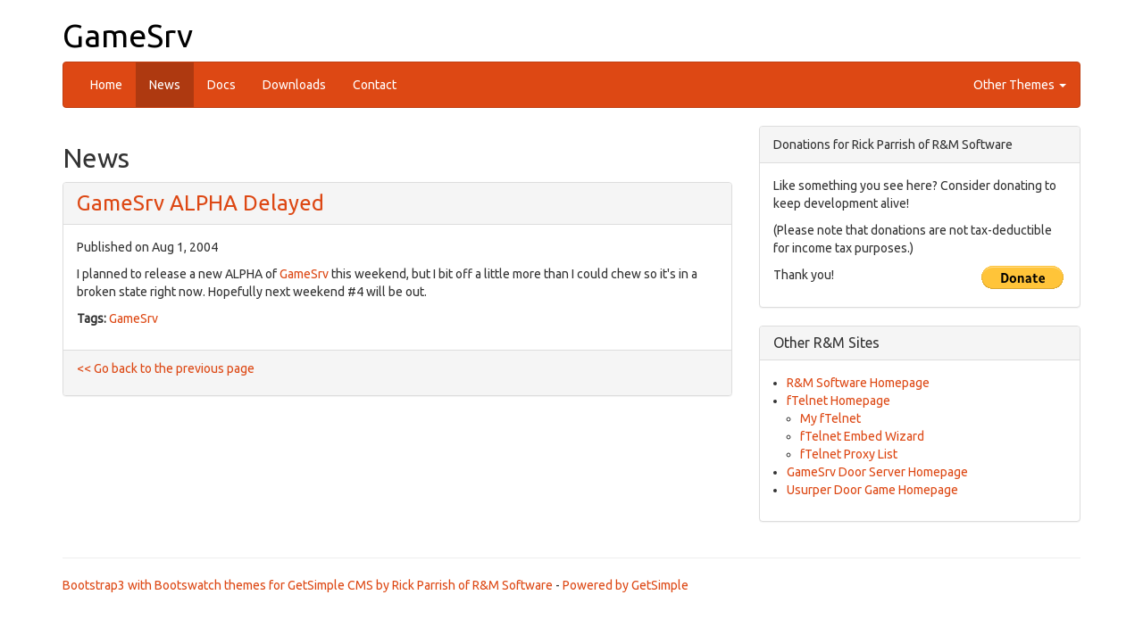

--- FILE ---
content_type: text/html; charset=utf-8
request_url: https://www.gamesrv.ca/news/post/gamesrv-alpha-delayed
body_size: 4407
content:
<!DOCTYPE html>
<html lang="en">
  <head>
  <meta charset="utf-8">
    <meta name="viewport" content="width=device-width, initial-scale=1.0">
    <meta name="author" content="">
    <link rel="shortcut icon" href="https://www.gamesrv.ca//favicon.ico">

    <title>GameSrv ALPHA Delayed - News - GameSrv</title>

    <!-- Bootstrap core CSS -->
    <link href="//maxcdn.bootstrapcdn.com/bootswatch/3.3.2/united/bootstrap.min.css" rel="stylesheet" class="SelectedTheme">

    <!-- Custom styles for this template -->
    <link href="https://www.gamesrv.ca/theme/Bootstrap3/css/Bootstrap3.css?v=20180924" rel="stylesheet">

    <!-- HTML5 shim and Respond.js IE8 support of HTML5 elements and media queries -->
    <!--[if lt IE 9]>
      <script src="https://www.gamesrv.ca/theme/Bootstrap3/js/html5shiv.js"></script>
      <script src="https://www.gamesrv.ca/theme/Bootstrap3/js/respond.min.js"></script>
    <![endif]-->

    <!-- Bootstrap core JavaScript
    ================================================== -->
    <!-- Placed at the start of the document so the content can use jquery -->
    <script src="//ajax.googleapis.com/ajax/libs/jquery/1.11.2/jquery.min.js"></script>
    <script>window.jQuery || document.write('<script src="https://www.gamesrv.ca/theme/Bootstrap3/js/jquery-1.11.2.min.js"><\/script>')</script>
    <script src="https://www.gamesrv.ca/theme/Bootstrap3/js/jquery.cookie.js"></script>
    <script src="https://www.gamesrv.ca/theme/Bootstrap3/js/jquery.tablesorter.min.js"></script>
    <script src="//maxcdn.bootstrapcdn.com/bootstrap/3.3.2/js/bootstrap.min.js"></script>
    <script>$.fn.modal || document.write('<script src="https://www.gamesrv.ca/theme/Bootstrap3/js/bootstrap.min.js"><\/script>')</script>
    
    <link rel="canonical" href="https://www.gamesrv.ca/news/" />
</head>
  <body id="news">
    <div class="container">
      <h1 class="hidden-xs"><a href="https://www.gamesrv.ca/" style="color: black;">GameSrv</a></h1>

      <div class="navbar navbar-default xnavbar-fixed-top" id="NavBar">
        <div class="navbar-header">
          <button type="button" class="navbar-toggle" data-toggle="collapse" data-target=".navbar-collapse">
            <span class="icon-bar"></span>
            <span class="icon-bar"></span>
            <span class="icon-bar"></span>
          </button>
          <a class="navbar-brand visible-xs" href="https://www.gamesrv.ca/">GameSrv</a>
        </div>
        <div class="collapse navbar-collapse">
          <ul class="nav navbar-nav">
            <li class="index"><a href="https://www.gamesrv.ca/" title="GameSrv BBS Door Game Server">Home</a></li>
<li class="current active  news"><a href="https://www.gamesrv.ca/news/" title="News">News</a></li>
<li class="docs"><a href="https://www.gamesrv.ca/docs/" title="Docs">Docs</a></li>
<li class="downloads"><a href="https://www.gamesrv.ca/downloads/" title="Downloads">Downloads</a></li>
<li class="contact"><a href="https://www.gamesrv.ca/contact/" title="Got a GameSrv related question/comment?">Contact</a></li>
          </ul>
          <ul class="nav navbar-nav navbar-right">  <li class="dropdown">    <a class="dropdown-toggle" data-toggle="dropdown" href="#">Other Themes <b class="caret"></b></a>    <ul class="dropdown-menu" id="ThemesMenu"><li class=""><a href="#" rel="https://www.gamesrv.ca/theme/Bootstrap3/css/bootstrap_Default.min.css" data-themename="Default">Default</a></li>      <li class="divider"></li><li class=""><a href="#" rel="https://www.gamesrv.ca/theme/Bootstrap3/css/bootstrap_Cerulean.min.css" data-themename="Cerulean">Cerulean</a></li><li class=""><a href="#" rel="https://www.gamesrv.ca/theme/Bootstrap3/css/bootstrap_Cosmo.min.css" data-themename="Cosmo">Cosmo</a></li><li class=""><a href="#" rel="https://www.gamesrv.ca/theme/Bootstrap3/css/bootstrap_Cyborg.min.css" data-themename="Cyborg">Cyborg</a></li><li class=""><a href="#" rel="https://www.gamesrv.ca/theme/Bootstrap3/css/bootstrap_Darkly.min.css" data-themename="Darkly">Darkly</a></li><li class=""><a href="#" rel="https://www.gamesrv.ca/theme/Bootstrap3/css/bootstrap_Flatly.min.css" data-themename="Flatly">Flatly</a></li><li class=""><a href="#" rel="https://www.gamesrv.ca/theme/Bootstrap3/css/bootstrap_Journal.min.css" data-themename="Journal">Journal</a></li><li class=""><a href="#" rel="https://www.gamesrv.ca/theme/Bootstrap3/css/bootstrap_Lumen.min.css" data-themename="Lumen">Lumen</a></li><li class=""><a href="#" rel="https://www.gamesrv.ca/theme/Bootstrap3/css/bootstrap_Paper.min.css" data-themename="Paper">Paper</a></li><li class=""><a href="#" rel="https://www.gamesrv.ca/theme/Bootstrap3/css/bootstrap_Readable.min.css" data-themename="Readable">Readable</a></li><li class=""><a href="#" rel="https://www.gamesrv.ca/theme/Bootstrap3/css/bootstrap_Sandstone.min.css" data-themename="Sandstone">Sandstone</a></li><li class=""><a href="#" rel="https://www.gamesrv.ca/theme/Bootstrap3/css/bootstrap_Simplex.min.css" data-themename="Simplex">Simplex</a></li><li class=""><a href="#" rel="https://www.gamesrv.ca/theme/Bootstrap3/css/bootstrap_Slate.min.css" data-themename="Slate">Slate</a></li><li class=""><a href="#" rel="https://www.gamesrv.ca/theme/Bootstrap3/css/bootstrap_Spacelab.min.css" data-themename="Spacelab">Spacelab</a></li><li class=""><a href="#" rel="https://www.gamesrv.ca/theme/Bootstrap3/css/bootstrap_Superhero.min.css" data-themename="Superhero">Superhero</a></li><li class="current active"><a href="#" rel="https://www.gamesrv.ca/theme/Bootstrap3/css/bootstrap_United.min.css" data-themename="United">United</a></li><li class=""><a href="#" rel="https://www.gamesrv.ca/theme/Bootstrap3/css/bootstrap_Yeti.min.css" data-themename="Yeti">Yeti</a></li>      <li class="divider"></li>      <li><a><input type="checkbox" id="chkInvertNavigationBar"/> <label for="chkInvertNavigationBar">Invert NavBar</label></a></li>    </ul>  </li></ul>        </div><!--/.nav-collapse -->
      </div>
    </div>

    <div class="container">

      <div class="row">
        <div class="col-md-8">
          <h2>News</h2>
          
  <div class="nm_post panel panel-default nm_post_single">
    <div class="panel-heading"><h3 class="nm_post_title"><a href="https://www.gamesrv.ca/news/post/gamesrv-alpha-delayed">GameSrv ALPHA Delayed</a></h3></div><div class="panel-body">
    <p class="nm_post_date">Published on Aug  1, 2004</p>
    <div class="nm_post_content"><p>I planned to release a new ALPHA of <a href="https://www.randm.ca/products/gamesrv/">GameSrv</a> this weekend, but I bit off a little more than I could chew so it's in a broken state right now. Hopefully next weekend #4 will be out.</p>
    </div>
    <p class="nm_post_meta"><b>Tags:</b> <a href="https://www.gamesrv.ca/news/tag/GameSrv">GameSrv</a></p>
</div>    <div class="panel-footer"><p class="nm_post_back"><a href="javascript:history.back()">&lt;&lt; Go back to the previous page</a></p></div>
  </div>
        </div>
        
        <div class="col-md-4">
          
<div class="panel panel-default">
  <div class="panel-heading">
    Donations for Rick Parrish of R&M Software
  </div>
  <div class="panel-body">
    <p>Like something you see here?  Consider donating to keep development alive!</p>
    <p>(Please note that donations are not tax-deductible for income tax purposes.)</p>
    <p style="float: left;">Thank you!</p>
    <div style="float: right;">
      <form action="https://www.paypal.com/donate" method="post" target="_top">
        <input type="hidden" name="business" value="WRD9EZCPKYMKC" />
        <input type="hidden" name="no_recurring" value="0" />
        <input type="hidden" name="currency_code" value="USD" />
        <input type="image" src="https://www.paypalobjects.com/en_US/i/btn/btn_donate_LG.gif" border="0" name="submit" title="PayPal - The safer, easier way to pay online!" alt="Donate with PayPal button" />
        <img alt="" border="0" src="https://www.paypal.com/en_CA/i/scr/pixel.gif" width="1" height="1" />
      </form>
    </div>
    <div class="clearfix"></div>
<!--    <br />
    <p>Prefer Bitcoin?</p>
    <p>1E3N9nFeyfeMSXHH3XUnVKQunMEebwGPaE</p>
    <p>Or how about <a href="http://iota.org" target="_blank">IOTA</a>?</p>
    <p style="overflow-wrap: break-word; word-wrap: break-word;">ISPQVGBBNGXFVPNZJ9JRXOFPUVHKJWBMTWYGYLVDAUQHQUWSGBXKQARDLDCEM9LVZUFEWJMYKZVOGUTYXGFVMGFHAD</p>-->
  </div>
</div>

 

<div class="panel panel-default">
  <div class="panel-heading">
    <h3 class="panel-title">Other R&amp;M Sites</h3>
  </div>
  <div class="panel-body">
    <ul style="margin-left: 0; padding-left: 15px;">
      <li><a href="https://www.randm.ca" target="_blank">R&amp;M Software Homepage</a></li>
      <li>
        <a href="https://www.ftelnet.ca" target="_blank">fTelnet Homepage</a>
        <ul style="margin-left: 0; padding-left: 15px;">
          <li><a href="http://my.ftelnet.ca" target="_blank">My fTelnet</a></li>
          <li><a href="http://embed-v2.ftelnet.ca" target="_blank">fTelnet Embed Wizard</a></li>
          <li><a href="http://proxy.ftelnet.ca" target="_blank">fTelnet Proxy List</a></li>
        </ul>
      </li>
      <li><a href="https://www.gamesrv.ca" target="_blank">GameSrv Door Server Homepage</a></li>
      <li><a href="https://www.usurper.info" target="_blank">Usurper Door Game Homepage</a></li>
    </ul>
  </div>
</div>

         </div>
      </div>

      <hr>

      <div id="bootstrapCssTest" class="hide"></div>

      <footer>
        <p><a href="https://getbootstrap.com" target="_blank">Bootstrap3</a> <a href="http://bootswatch.com" target="_blank">with Bootswatch themes</a> <a href="http://get-simple.info" target="_blank">for GetSimple CMS</a> <a href="https://www.rickparrish.ca" target="_blank">by Rick Parrish</a> <a href="https://www.randm.ca" target="_blank">of R&amp;M Software</a> - <a href="http://get-simple.info/" target="_blank" >Powered by  GetSimple</a></p>
      </footer>

    </div> <!-- /container -->
    
    <script>
      if (navigator.userAgent.match(/IEMobile\/10\.0/)) {
        var msViewportStyle = document.createElement("style")
        msViewportStyle.appendChild(
          document.createTextNode(
            "@-ms-viewport{width:auto!important}"
          )
        )
        document.getElementsByTagName("head")[0].appendChild(msViewportStyle)
      }
    </script>

            <script type="text/javascript">
          var ThemeNames = ['Cerulean','Cosmo','Cyborg','Darkly','Flatly','Journal','Lumen','Paper','Readable','Sandstone','Simplex','Slate','Spacelab','Superhero','United','Yeti'];
          var SelectedThemeUrlTemplate = 'https://www.gamesrv.ca/theme/Bootstrap3/css/bootstrap_{ThemeName}.min.css';
          
          $(document).ready(function() {
            // Check if the CDN loaded the css
            if ($('#bootstrapCssTest').is(':visible') === true) {
              $("link.SelectedTheme").attr("href", 'https://www.gamesrv.ca/theme/Bootstrap3/css/bootstrap_United.min.css');
            }
            
            // If user selected a theme, load it
            if ($.cookie("Bootstrap3_SelectedTheme")) {
              if (ThemeNames.indexOf($.cookie("Bootstrap3_SelectedTheme")) >= 0) {
                var SelectedThemeUrl = SelectedThemeUrlTemplate.replace('{ThemeName}', $.cookie("Bootstrap3_SelectedTheme"));
                $("link.SelectedTheme").attr("href", SelectedThemeUrl);
                HighlightTheme(SelectedThemeUrl);
              }
            }

            // If user selected a navbar inversion, load it
            if ($.cookie("Bootstrap3_InvertNavigationBar")) {
              if ($.cookie("Bootstrap3_InvertNavigationBar") == "true") {
                $('#chkInvertNavigationBar').attr('checked','checked');
                SetInvert(true);
              } else {
                $('#chkInvertNavigationBar').removeAttr('checked');
                SetInvert(false);
              }
            }

            // User is selecting a new theme
            $("#ThemesMenu li a").click(function() {
              $("link.SelectedTheme").attr("href", $(this).attr('rel'));
              $.cookie("Bootstrap3_SelectedTheme", $(this).data('themename'), {expires: 3650, path: '/'});
              HighlightTheme($.cookie("Bootstrap3_SelectedTheme"));
              return false;
            });

            // User is selecting a new navbar inversion
            $("#chkInvertNavigationBar").change(function() {
              if (this.checked) {
                $.cookie("Bootstrap3_InvertNavigationBar", "true", {expires: 3650, path: '/'});
                SetInvert(true);
              } else {
                $.cookie("Bootstrap3_InvertNavigationBar", "false", {expires: 3650, path: '/'});
                SetInvert(false);
              }
            });

            // Prevent the menu from disappearing when selecting a navbar inversion
            $('.dropdown-menu input, .dropdown-menu label').click(function(e) {
              e.stopPropagation();
            });
            
            // Allow sub menus
            // From http://stackoverflow.com/a/19076934/342378
            $('ul.dropdown-menu [data-toggle=dropdown]').on('click', function(event) {
              // Avoid following the href location when clicking
              event.preventDefault(); 
              // Avoid having the menu to close when clicking
              event.stopPropagation(); 
              // Store old class
              var OldClass = $(this).parent().attr("class");
              // Close all menus
              $('ul.dropdown-menu [data-toggle=dropdown]').parent().removeClass('open');
              // Restore old class
              $(this).parent().attr("class", OldClass);
              // Toggle the class to show or hide it
              $(this).parent().toggleClass('open');

              var menu = $(this).parent().find("ul");
              var menupos = $(menu).offset();

              if (menupos.left + menu.width() > $(window).width()) {
                  var newpos = -$(menu).width();
                  menu.css({ left: newpos });    
              } else {
                  var newpos = $(this).parent().width();
                  menu.css({ left: newpos });
              }
            });

          });
          
          function HighlightTheme(url) {
            $("#ThemesMenu li.current").attr("class", "");
            $("#ThemesMenu li a[rel='" + url + "']").parent().attr("class", "current active");
          }
          
          function SetInvert(invert) {
            if (invert) {
              $("#NavBar").removeClass("navbar-default").addClass("navbar-inverse");
            } else {
              $("#NavBar").addClass("navbar-default").removeClass("navbar-inverse");
            }
          }
        </script>
    
        <script>
          (function(i,s,o,g,r,a,m){i['GoogleAnalyticsObject']=r;i[r]=i[r]||function(){
          (i[r].q=i[r].q||[]).push(arguments)},i[r].l=1*new Date();a=s.createElement(o),
          m=s.getElementsByTagName(o)[0];a.async=1;a.src=g;m.parentNode.insertBefore(a,m)
          })(window,document,'script','//www.google-analytics.com/analytics.js','ga');

          ga('create', 'UA-4602017-1', 'auto');
          ga('send', 'pageview');

        </script>
    
    
      <script defer src="https://static.cloudflareinsights.com/beacon.min.js/vcd15cbe7772f49c399c6a5babf22c1241717689176015" integrity="sha512-ZpsOmlRQV6y907TI0dKBHq9Md29nnaEIPlkf84rnaERnq6zvWvPUqr2ft8M1aS28oN72PdrCzSjY4U6VaAw1EQ==" data-cf-beacon='{"version":"2024.11.0","token":"aa3523ee424041948a44afae2fdca8ed","r":1,"server_timing":{"name":{"cfCacheStatus":true,"cfEdge":true,"cfExtPri":true,"cfL4":true,"cfOrigin":true,"cfSpeedBrain":true},"location_startswith":null}}' crossorigin="anonymous"></script>
</body>
</html>

--- FILE ---
content_type: text/plain
request_url: https://www.google-analytics.com/j/collect?v=1&_v=j102&a=1316565516&t=pageview&_s=1&dl=https%3A%2F%2Fwww.gamesrv.ca%2Fnews%2Fpost%2Fgamesrv-alpha-delayed&ul=en-us%40posix&dt=GameSrv%20ALPHA%20Delayed%20-%20News%20-%20GameSrv&sr=1280x720&vp=1280x720&_u=IEBAAEABAAAAACAAI~&jid=1982313276&gjid=1279891176&cid=1726893304.1769781406&tid=UA-4602017-1&_gid=784677022.1769781406&_r=1&_slc=1&z=1843142915
body_size: -449
content:
2,cG-PQYHNHQ5VT